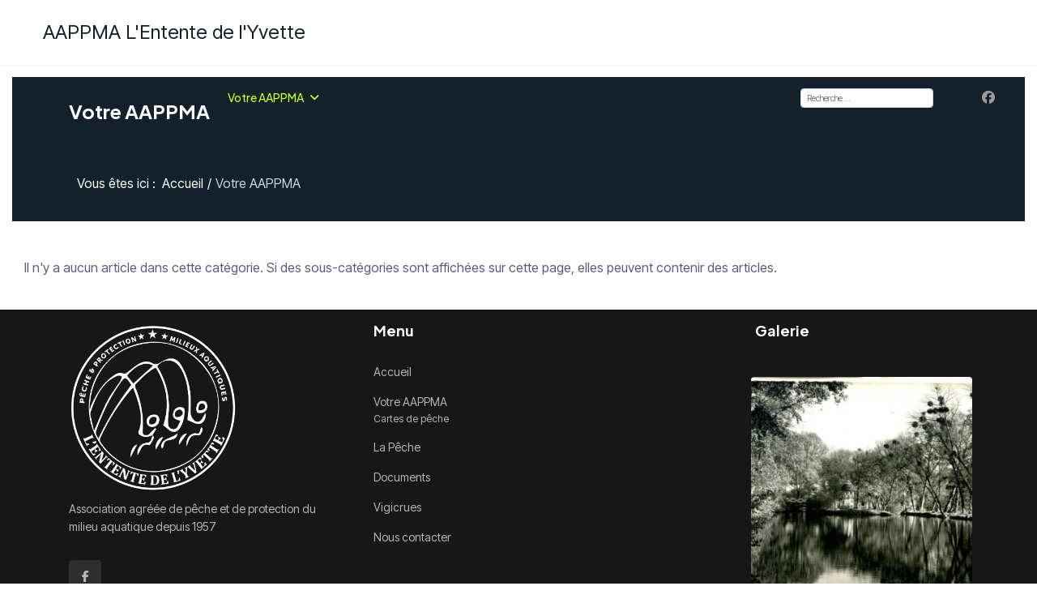

--- FILE ---
content_type: text/html; charset=utf-8
request_url: https://www.entente-yvette.fr/index.php/aappma?start=30
body_size: 6444
content:

<!doctype html>
<html lang="fr-fr" dir="ltr">
	<head>
		
			<!-- add google analytics -->
			<!-- Global site tag (gtag.js) - Google Analytics -->
			<script async src='https://www.googletagmanager.com/gtag/js?id=G-8YVZ5QK2S5'></script>
			<script>
				window.dataLayer = window.dataLayer || [];
				function gtag(){dataLayer.push(arguments);}
				gtag('js', new Date());

				gtag('config', 'G-8YVZ5QK2S5');
			</script>
			
		<meta name="viewport" content="width=device-width, initial-scale=1, shrink-to-fit=no">
		<meta charset="utf-8">
	<meta name="description" content="AAPPMA L'Entente de l'Yvette">
	<meta name="generator" content="Joomla! - Open Source Content Management - Version 6.0.2">
	<title>AAPPMA L'Entente de l'Yvette - Votre AAPPMA</title>
	<link href="/images/logo_entente_header_black.jpg" rel="icon" type="image/jpeg">
	<link href="https://www.entente-yvette.fr/index.php/component/finder/search?format=opensearch&amp;Itemid=101" rel="search" title="OpenSearch AAPPMA L'Entente de l'Yvette" type="application/opensearchdescription+xml">
<link href="/media/vendor/awesomplete/css/awesomplete.css?1.1.7" rel="stylesheet">
	<link href="/media/vendor/joomla-custom-elements/css/joomla-alert.min.css?0.4.1" rel="stylesheet">
	<link href="//fonts.googleapis.com/css?family=Inter Tight:100,100i,200,200i,300,300i,400,400i,500,500i,600,600i,700,700i,800,800i,900,900i&amp;subset=cyrillic&amp;display=swap" rel="stylesheet" media="none" onload="media=&quot;all&quot;">
	<link href="//fonts.googleapis.com/css?family=Plus Jakarta Sans:100,100i,200,200i,300,300i,400,400i,500,500i,600,600i,700,700i,800,800i,900,900i&amp;subset=cyrillic-ext&amp;display=swap" rel="stylesheet" media="none" onload="media=&quot;all&quot;">
	<link href="/templates/vibe24/css/bootstrap.min.css" rel="stylesheet">
	<link href="/plugins/system/helixultimate/assets/css/chosen.css" rel="stylesheet">
	<link href="/plugins/system/helixultimate/assets/css/system-j4.min.css" rel="stylesheet">
	<link href="/media/system/css/joomla-fontawesome.min.css?226b5c" rel="stylesheet">
	<link href="/templates/vibe24/css/template.css" rel="stylesheet">
	<link href="/templates/vibe24/css/presets/default.css" rel="stylesheet">
	<link href="/components/com_sppagebuilder/assets/css/dynamic-content.css?13bea3cde590997c1094f9bba14d719a" rel="stylesheet">
	<link href="/components/com_speasyimagegallery/assets/css/style-min.css" rel="stylesheet">
	<link href="/components/com_sppagebuilder/assets/css/color-switcher.css?13bea3cde590997c1094f9bba14d719a" rel="stylesheet">
	<style>body{font-family: 'Inter Tight', sans-serif;font-size: 16px;color: #575a7b;line-height: 1.56;text-decoration: none;}
@media (min-width:768px) and (max-width:991px){body{font-size: 14px;}
}
@media (max-width:767px){body{font-size: 13px;}
}
</style>
	<style>h1{font-family: 'Plus Jakarta Sans', sans-serif;font-size: 68px;font-weight: 700;color: #14212b;text-decoration: none;}
</style>
	<style>h2{font-family: 'Plus Jakarta Sans', sans-serif;font-size: 52px;font-weight: 700;color: #14212b;text-decoration: none;}
</style>
	<style>h3{font-family: 'Plus Jakarta Sans', sans-serif;font-size: 42px;color: #14212b;text-decoration: none;}
</style>
	<style>h4{font-family: 'Plus Jakarta Sans', sans-serif;font-size: 34px;font-weight: 700;color: #14212b;text-decoration: none;}
</style>
	<style>h5{font-family: 'Plus Jakarta Sans', sans-serif;font-size: 28px;font-weight: 700;color: #14212b;text-decoration: none;}
</style>
	<style>h6{font-family: 'Plus Jakarta Sans', sans-serif;font-size: 20px;font-weight: 700;color: #14212b;text-decoration: none;}
</style>
	<style>.sp-megamenu-parent > li > a, .sp-megamenu-parent > li > span, .sp-megamenu-parent .sp-dropdown li.sp-menu-item > a{font-family: 'Plus Jakarta Sans', sans-serif;font-weight: 500;color: #14212b;text-decoration: none;}
</style>
	<style>.menu.nav-pills > li > a, .menu.nav-pills > li > span, .menu.nav-pills .sp-dropdown li.sp-menu-item > a{font-family: 'Plus Jakarta Sans', sans-serif;font-weight: 500;color: #14212b;text-decoration: none;}
</style>
	<style>#sp-page-title{ padding:15px 15px 15px 15px; }</style>
	<style>#sp-main-body{ padding:30px 30px 30px 30px; }</style>
	<style>#sp-bottom{ padding:15px 15px 15px 15px; }</style>
	<style>#sp-footer{ padding:15px 15px 15px 15px; }</style>
	<style>#mod-speasyimagegallery-91 .speasyimagegallery-row {margin: -5px;}#mod-speasyimagegallery-91 .speasyimagegallery-row > div > .speasyimagegallery-gallery-item {padding: 5px;}@media only screen and (max-width : 992px) {#mod-speasyimagegallery-91 .speasyimagegallery-row {margin: -5px;}#mod-speasyimagegallery-91 .speasyimagegallery-row > div > .speasyimagegallery-gallery-item {padding: 5px;}}@media only screen and (max-width : 768px) {#mod-speasyimagegallery-91 .speasyimagegallery-row {margin: -5px;}#mod-speasyimagegallery-91 .speasyimagegallery-row > div > .speasyimagegallery-gallery-item {padding: 5px;}}</style>
	<style>:root {--sppb-topbar-bg-color: #5f2782; --sppb-topbar-text-color: #c2ff19; --sppb-header-bg-color: #ffffff; --sppb-logo-text-color: #5f2782; --sppb-menu-text-color: #14212b; --sppb-menu-text-hover-color: #5f2782; --sppb-menu-text-active-color: #c2ff19; --sppb-menu-dropdown-bg-color: #ffffff; --sppb-menu-dropdown-text-color: #252525; --sppb-menu-dropdown-text-hover-color: #c2ff19; --sppb-menu-dropdown-text-active-color: #c2ff19; --sppb-offcanvas-menu-icon-color: #14212b; --sppb-offcanvas-menu-bg-color: #ffffff; --sppb-offcanvas-menu-items-and-items-color: #14212b; --sppb-offcanvas-menu-active-menu-item-color: #c2ff19; --sppb-text-color: #14212b; --sppb-bg-color: #ffffff; --sppb-link-color: #14212b; --sppb-link-hover-color: #ff761b; --sppb-footer-bg-color: #171717; --sppb-footer-text-color: #b5b5b5; --sppb-footer-link-color: #b5b5b5; --sppb-footer-link-hover-color: #ffffff}</style>
<script src="/media/vendor/jquery/js/jquery.min.js?3.7.1"></script>
	<script src="/media/vendor/jquery/js/jquery-noconflict.min.js?3.7.1"></script>
	<script type="application/json" class="joomla-script-options new">{"data":{"breakpoints":{"tablet":991,"mobile":480},"header":{"stickyOffset":"100"}},"joomla.jtext":{"MOD_FINDER_SEARCH_VALUE":"Recherche &hellip;","COM_FINDER_SEARCH_FORM_LIST_LABEL":"Résultats de la recherche","JLIB_JS_AJAX_ERROR_OTHER":"Une erreur est survenue lors de la récupération des données JSON : code de statut HTTP %s .","JLIB_JS_AJAX_ERROR_PARSE":"Une erreur d'analyse s'est produite lors du traitement des données JSON suivantes :<br><code style=\"color:inherit;white-space:pre-wrap;padding:0;margin:0;border:0;background:inherit;\">%s<\/code>","ERROR":"Erreur","MESSAGE":"Message","NOTICE":"Annonce","WARNING":"Alerte","JCLOSE":"Fermer","JOK":"OK","JOPEN":"Ouvrir","PLG_SYSTEM_GTAG_SCRIPT_AD_STORAGE":"Ad Storage","PLG_SYSTEM_GTAG_SCRIPT_AD_STORAGE_DESC":"Enables storage, such as cookies, related to advertising.","PLG_SYSTEM_GTAG_SCRIPT_AD_USER_DATA":"Ad User Data","PLG_SYSTEM_GTAG_SCRIPT_AD_USER_DATA_DESC":"Sets consent for sending user data to Google for online advertising purposes.","PLG_SYSTEM_GTAG_SCRIPT_AD_PERSONALIZATION":"Ad Personalization","PLG_SYSTEM_GTAG_SCRIPT_AD_PERSONALIZATION_DESC":"Sets consent for personalized advertising.","PLG_SYSTEM_GTAG_SCRIPT_ANALYTICS_STORAGE":"Analytics Storage","PLG_SYSTEM_GTAG_SCRIPT_ANALYTICS_STORAGE_DESC":"Enables storage, such as cookies, related to analytics (for example, visit duration).","PLG_SYSTEM_GTAG_SCRIPT_FUNCTIONALITY_STORAGE":"Functionality Storage","PLG_SYSTEM_GTAG_SCRIPT_FUNCTIONALITY_STORAGE_DESC":"Enables storage that supports the functionality of the website or app such as language settings.","PLG_SYSTEM_GTAG_SCRIPT_PERSONALIZATION_STORAGE":"Personalization Storage","PLG_SYSTEM_GTAG_SCRIPT_PERSONALIZATION_STORAGE_DESC":"Enables storage related to personalization such as video recommendations.","PLG_SYSTEM_GTAG_SCRIPT_SECURITY_STORAGE":"Security Storage","PLG_SYSTEM_GTAG_SCRIPT_SECURITY_STORAGE_DESC":"Enables storage related to security such as authentication functionality, fraud prevention, and other user protection","PLG_SYSTEM_GTAG_SCRIPT":"Google Tag Manager Items"},"finder-search":{"url":"\/index.php\/component\/finder\/?task=suggestions.suggest&format=json&tmpl=component&Itemid=101"},"system.paths":{"root":"","rootFull":"https:\/\/entente-yvette.fr\/","base":"","baseFull":"https:\/\/entente-yvette.fr\/"},"csrf.token":"65ed13211e2742d9ef24b80467efb7a6","plg_system_eprivacy":{"plg_system_gtag":{"function":"gtag","consent":{"ad_storage":"granted","ad_user_data":"granted","ad_personalization":"granted","analytics_storage":"granted","functionality_storage":"granted","personalization_storage":"granted","security_storage":"granted"},"mandatory":["ad_storage","ad_user_data","ad_personalization","analytics_storage"]}}}</script>
	<script src="/media/system/js/core.min.js?a3d8f8"></script>
	<script src="/media/vendor/bootstrap/js/alert.min.js?5.3.8" type="module"></script>
	<script src="/media/vendor/bootstrap/js/button.min.js?5.3.8" type="module"></script>
	<script src="/media/vendor/bootstrap/js/carousel.min.js?5.3.8" type="module"></script>
	<script src="/media/vendor/bootstrap/js/collapse.min.js?5.3.8" type="module"></script>
	<script src="/media/vendor/bootstrap/js/dropdown.min.js?5.3.8" type="module"></script>
	<script src="/media/vendor/bootstrap/js/modal.min.js?5.3.8" type="module"></script>
	<script src="/media/vendor/bootstrap/js/offcanvas.min.js?5.3.8" type="module"></script>
	<script src="/media/vendor/bootstrap/js/popover.min.js?5.3.8" type="module"></script>
	<script src="/media/vendor/bootstrap/js/scrollspy.min.js?5.3.8" type="module"></script>
	<script src="/media/vendor/bootstrap/js/tab.min.js?5.3.8" type="module"></script>
	<script src="/media/vendor/bootstrap/js/toast.min.js?5.3.8" type="module"></script>
	<script src="/media/system/js/showon.min.js?e51227" type="module"></script>
	<script src="/media/vendor/awesomplete/js/awesomplete.min.js?1.1.7" defer></script>
	<script src="/media/com_finder/js/finder.min.js?755761" type="module"></script>
	<script src="/media/mod_menu/js/menu.min.js?226b5c" type="module"></script>
	<script src="/media/system/js/messages.min.js?9a4811" type="module"></script>
	<script src="https://www.googletagmanager.com/gtag/js?id=G-8YVZ5QK2S5" async></script>
	<script src="/plugins/system/helixultimate/assets/js/chosen.jquery.js"></script>
	<script src="/templates/vibe24/js/main.js"></script>
	<script src="/components/com_sppagebuilder/assets/js/dynamic-content.js?13bea3cde590997c1094f9bba14d719a"></script>
	<script src="/components/com_speasyimagegallery/assets/js/script-min.js"></script>
	<script src="/components/com_speasyimagegallery/assets/js/speasygallery-main.js"></script>
	<script src="/templates/vibe24/js/lazysizes.min.js"></script>
	<script src="/components/com_sppagebuilder/assets/js/color-switcher.js?13bea3cde590997c1094f9bba14d719a"></script>
	<script type="application/ld+json">{"@context":"https://schema.org","@type":"BreadcrumbList","@id":"https://entente-yvette.fr/#/schema/BreadcrumbList/17","itemListElement":[{"@type":"ListItem","position":1,"item":{"@id":"https://www.entente-yvette.fr/index.php","name":"Accueil"}},{"@type":"ListItem","position":2,"item":{"@id":"https://www.entente-yvette.fr/index.php/aappma","name":"Votre AAPPMA"}}]}</script>
	<script>template="vibe24";</script>
	<script>
				document.addEventListener("DOMContentLoaded", () =>{
					window.htmlAddContent = window?.htmlAddContent || "";
					if (window.htmlAddContent) {
        				document.body.insertAdjacentHTML("beforeend", window.htmlAddContent);
					}
				});
			</script>
	<script>window.dataLayer = window.dataLayer || [];function gtag(){dataLayer.push(arguments);}gtag('js',new Date());let cookieconsent = JSON.parse(document.cookie.match('(^|;)\s*plg_system_gtag_consent\s*=\s*([^;]+)')?.pop() || '{"ad_storage":"granted","ad_user_data":"granted","ad_personalization":"granted","analytics_storage":"granted","functionality_storage":"granted","personalization_storage":"granted","security_storage":"granted"}');gtag('consent','default',cookieconsent);gtag('config','G-8YVZ5QK2S5');</script>
	<script>
			const initColorMode = () => {
				const colorVariableData = [];
				const sppbColorVariablePrefix = "--sppb";
				let activeColorMode = localStorage.getItem("sppbActiveColorMode") || "";
				activeColorMode = "";
				const modes = [];

				if(!modes?.includes(activeColorMode)) {
					activeColorMode = "";
					localStorage.setItem("sppbActiveColorMode", activeColorMode);
				}

				document?.body?.setAttribute("data-sppb-color-mode", activeColorMode);

				if (!localStorage.getItem("sppbActiveColorMode")) {
					localStorage.setItem("sppbActiveColorMode", activeColorMode);
				}

				if (window.sppbColorVariables) {
					const colorVariables = typeof(window.sppbColorVariables) === "string" ? JSON.parse(window.sppbColorVariables) : window.sppbColorVariables;

					for (const colorVariable of colorVariables) {
						const { path, value } = colorVariable;
						const variable = String(path[0]).trim().toLowerCase().replaceAll(" ", "-");
						const mode = path[1];
						const variableName = `${sppbColorVariablePrefix}-${variable}`;

						if (activeColorMode === mode) {
							colorVariableData.push(`${variableName}: ${value}`);
						}
					}

					document.documentElement.style.cssText += colorVariableData.join(";");
				}
			};

			window.sppbColorVariables = [];
			
			initColorMode();

			document.addEventListener("DOMContentLoaded", initColorMode);
		</script>
			</head>
	<body class="site helix-ultimate hu com_content com-content view-category layout-blog task-none itemid-349 fr-fr ltr sticky-header layout-fluid offcanvas-init offcanvs-position-right">

		
					<div class="sp-pre-loader">
				<div class='sp-loader-circle'></div>			</div>
		
		<div class="body-wrapper">
			<div class="body-innerwrapper">
				
	<div class="sticky-header-placeholder"></div>
<header id="sp-header" class="full-header full-header-center">
	<div class="container-fluid">
		<div class="container-inner">
			<div class="row align-items-center">
				<!-- Logo -->
				<div id="sp-logo" class="col-auto">
					<div class="sp-column">
													
							<span class="logo"><a href="/">AAPPMA L'Entente de l'Yvette</a></span>											</div>
				</div>

				<!-- Menu -->
				<div id="sp-menu" class="menu-with-social menu-center col-auto flex-auto">
					<div class="sp-column d-flex justify-content-between align-items-center">
						<div class="menu-with-offcanvas d-flex justify-content-between align-items-center flex-auto">
							<nav class="sp-megamenu-wrapper d-flex" role="navigation"><a id="offcanvas-toggler" aria-label="Menu" class="offcanvas-toggler-right d-flex d-lg-none" href="#"><div class="burger-icon" aria-hidden="true"><span></span><span></span><span></span></div></a><ul class="sp-megamenu-parent menu-animation-fade-up d-none d-lg-block"><li class="sp-menu-item"><a   href="/index.php"  >Accueil</a></li><li class="sp-menu-item sp-has-child current-item active"><a aria-current="page"  href="/index.php/aappma"  >Votre AAPPMA</a><div class="sp-dropdown sp-dropdown-main sp-menu-right" style="width: 180px;"><div class="sp-dropdown-inner"><ul class="sp-dropdown-items"><li class="sp-menu-item"><a  rel="noopener noreferrer" href="https://www.cartedepeche.fr/" target="_blank"  >Cartes de pêche</a></li></ul></div></div></li><li class="sp-menu-item"><a   href="/index.php/actualites-france"  >La Pêche</a></li><li class="sp-menu-item"><a   href="/index.php/telechargements"  >Documents</a></li><li class="sp-menu-item"><a   href="/index.php/vigicrues"  >Vigicrues</a></li><li class="sp-menu-item"><a   href="/index.php/contact"  >Nous contacter</a></li></ul></nav>							
						</div>

						<!-- Related Modules -->
						<div class="d-none d-lg-flex header-modules align-items-center">
															<div class="sp-module "><div class="sp-module-content">
<search>
    <form class="mod-finder js-finder-searchform form-search" action="/index.php/component/finder/search?Itemid=101" method="get" aria-label="search">
        <label for="mod-finder-searchword" class="visually-hidden finder">Rechercher</label><input type="text" name="q" id="mod-finder-searchword" class="js-finder-search-query form-control" value="" placeholder="Recherche &hellip;">
                        <input type="hidden" name="Itemid" value="101">    </form>
</search>
</div></div>								
													</div>

						<!-- Social icons -->
						<div class="social-wrap no-border d-flex align-items-center">
							<ul class="social-icons"><li class="social-icon-facebook"><a target="_blank" rel="noopener noreferrer" href="https://www.facebook.com/ententedeyvette/" aria-label="Facebook"><span class="fab fa-facebook" aria-hidden="true"></span></a></li></ul>						</div>

						<!-- if offcanvas position right -->
													<a id="offcanvas-toggler"  aria-label="Menu" title="Menu"  class="mega offcanvas-toggler-secondary offcanvas-toggler-right d-flex align-items-center" href="#">
							<div class="burger-icon"><span></span><span></span><span></span></div>
							</a>
											</div>
				</div>

			</div>
		</div>
	</div>
</header>				
<section id="sp-page-title" >

				
	
<div class="row">
	<div id="sp-title" class="col-lg-12 "><div class="sp-column "><div class="sp-page-title"><div class="container"><h2 class="sp-page-title-heading">Votre AAPPMA</h2><div class="sp-module  span12"><h3 class="sp-module-title">Breadcrumbs</h3><div class="sp-module-content"><nav class="mod-breadcrumbs__wrapper" aria-label="Breadcrumbs">
    <ol class="mod-breadcrumbs breadcrumb px-3 py-2">
                    <li class="mod-breadcrumbs__here float-start">
                Vous êtes ici : &#160;
            </li>
        
        <li class="mod-breadcrumbs__item breadcrumb-item"><a href="/index.php" class="pathway"><span>Accueil</span></a></li><li class="mod-breadcrumbs__item breadcrumb-item active"><span>Votre AAPPMA</span></li>    </ol>
    </nav>
</div></div></div></div></div></div></div>
				
	</section>

<section id="sp-main-body" >

									
	
<div class="row">
	
<div id="sp-component" class="col-lg-12 ">
	<div class="sp-column ">
		<div id="system-message-container" aria-live="polite"></div>


		
		<style>.article-list.grid {--columns: 3;}</style>
<div class="blog">
	
		
	
	
	
						<p>Il n'y a aucun article dans cette catégorie. Si des sous-catégories sont affichées sur cette page, elles peuvent contenir des articles.</p>
			
		
	
	
	
	
	</div>

			</div>
</div>
</div>
									
	</section>

<section id="sp-bottom" >

						<div class="container">
				<div class="container-inner">
			
	
<div class="row">
	<div id="sp-bottom1" class="col-sm-col-sm-6 col-lg-4 "><div class="sp-column "><div class="sp-module "><div class="sp-module-content">
<div id="mod-custom93" class="mod-custom custom">
    <p><img role="presentation" data-src="https://entente-yvette.fr/images/headers/Logo_Entente_2020.png" alt="" width="210" height="210" class="lazyload" /></p>
<p>Association agréée de pêche et de protection du milieu aquatique depuis 1957</p></div>
</div></div><div class="sp-module "><div class="sp-module-content"><div class="">
    <div class="itl-social square">
                        <div class="social-item">
                <a href="https://www.facebook.com/ententedeyvette/" target="_blank" rel="noopener noreferrer">
                    <i class="fab fa-facebook-f"></i>
                </a>
            </div>
                                                                                                                                        </div>
</div></div></div></div></div><div id="sp-bottom2" class="col-lg-2 "><div class="sp-column bottom-2"><div class="sp-module "><h3 class="sp-module-title">Menu</h3><div class="sp-module-content"><ul class="mod-menu mod-list menu">
<li class="item-101 default"><a href="/index.php" >Accueil</a></li><li class="item-349 current active menu-deeper menu-parent"><a href="/index.php/aappma" aria-current="page">Votre AAPPMA<span class="menu-toggler"></span></a><ul class="mod-menu__sub list-unstyled small menu-child"><li class="item-440"><a href="https://www.cartedepeche.fr/" target="_blank" rel="noopener noreferrer">Cartes de pêche</a></li></ul></li><li class="item-352"><a href="/index.php/actualites-france" >La Pêche</a></li><li class="item-350"><a href="/index.php/telechargements" >Documents</a></li><li class="item-436"><a href="/index.php/vigicrues" >Vigicrues</a></li><li class="item-362"><a href="/index.php/contact" >Nous contacter</a></li></ul>
</div></div></div></div><div id="sp-bottom3" class="col-lg-3 "><div class="sp-column "></div></div><div id="sp-bottom4" class="col-lg-3 "><div class="sp-column "><div class="sp-module "><h3 class="sp-module-title">Galerie</h3><div class="sp-module-content">
<div class="mod-speasyimagegallery" id="mod-speasyimagegallery-91">
    <div class="speasyimagegallery-gallery clearfix" data-showtitle="0" data-showdescription="0" data-showcounter="0">
  <div class="speasyimagegallery-row clearfix"><div class="speasyimagegallery-col-md-4 speasyimagegallery-col-sm-6 speasyimagegallery-col-xs-4"><a class="speasyimagegallery-gallery-item" href="/images/speasyimagegallery/albums/2/images/s-l640.jpg" data-title="S L640"
    data-desc="">
    <div>
        <img data-src="https://entente-yvette.fr/images/speasyimagegallery/albums/2/images/s-l640_thumb.jpg" title="S L640" alt="S L640" class="lazyload" />
        <div class="speasyimagegallery-gallery-item-content">
            <span class="speasyimagegallery-gallery-item-title">S L640</span>
        </div>
    </div>
</a></div><div class="speasyimagegallery-col-md-4 speasyimagegallery-col-sm-6 speasyimagegallery-col-xs-4"><a class="speasyimagegallery-gallery-item" href="/images/speasyimagegallery/albums/2/images/s-l640-1.jpg" data-title="S L640 1"
    data-desc="">
    <div>
        <img data-src="https://entente-yvette.fr/images/speasyimagegallery/albums/2/images/s-l640-1_thumb.jpg" title="S L640 1" alt="S L640 1" class="lazyload" />
        <div class="speasyimagegallery-gallery-item-content">
            <span class="speasyimagegallery-gallery-item-title">S L640 1</span>
        </div>
    </div>
</a></div><div class="speasyimagegallery-col-md-4 speasyimagegallery-col-sm-6 speasyimagegallery-col-xs-4"><a class="speasyimagegallery-gallery-item" href="/images/speasyimagegallery/albums/2/images/lac-lozere-27.jpg" data-title="Lac Lozere 27"
    data-desc="">
    <div>
        <img data-src="https://entente-yvette.fr/images/speasyimagegallery/albums/2/images/lac-lozere-27_thumb.jpg" title="Lac Lozere 27" alt="Lac Lozere 27" class="lazyload" />
        <div class="speasyimagegallery-gallery-item-content">
            <span class="speasyimagegallery-gallery-item-title">Lac Lozere 27</span>
        </div>
    </div>
</a></div><div class="speasyimagegallery-col-md-4 speasyimagegallery-col-sm-6 speasyimagegallery-col-xs-4"><a class="speasyimagegallery-gallery-item" href="/images/speasyimagegallery/albums/2/images/758-001.jpg" data-title="758 001"
    data-desc="">
    <div>
        <img data-src="https://entente-yvette.fr/images/speasyimagegallery/albums/2/images/758-001_thumb.jpg" title="758 001" alt="758 001" class="lazyload" />
        <div class="speasyimagegallery-gallery-item-content">
            <span class="speasyimagegallery-gallery-item-title">758 001</span>
        </div>
    </div>
</a></div></div>  </div>
</div>
</div></div></div></div></div>
							</div>
			</div>
			
	</section>

<footer id="sp-footer" >

						<div class="container">
				<div class="container-inner">
			
	
<div class="row">
	<div id="sp-footer1" class="col-lg-6 "><div class="sp-column "><span class="sp-copyright">© 2011 - 2026 AAPPMA L'Entente de l'Yvette</span></div></div><div id="sp-footer2" class="col-lg-6 "><div class="sp-column "><div class="sp-module "><div class="sp-module-content"><ul class="mod-menu mod-list menu">
<li class="item-439"><a href="/index.php/techniques-de-peche" >Technique</a></li><li class="item-437"><a href="/index.php/galerie" >Galerie</a></li><li class="item-354"><a href="/index.php/privacy" >Politique de confidentialité</a></li><li class="item-355"><a href="#" >CGU</a></li><li class="item-356"><a href="#" >Publicité</a></li></ul>
</div></div></div></div></div>
							</div>
			</div>
			
	</footer>
			</div>
		</div>

		<!-- Off Canvas Menu -->
		<div class="offcanvas-overlay"></div>
		<!-- Rendering the offcanvas style -->
		<!-- If canvas style selected then render the style -->
		<!-- otherwise (for old templates) attach the offcanvas module position -->
					<div class="offcanvas-menu">
	<div class="d-flex align-items-center p-3 pt-4">
		<span class="logo"><a href="/">AAPPMA L'Entente de l'Yvette</a></span>		<a href="#" class="close-offcanvas" aria-label="Close Off-canvas">
			<div class="burger-icon">
				<span></span>
				<span></span>
				<span></span>
			</div>
		</a>
	</div>
	
	<div class="offcanvas-inner">
		<div class="d-flex header-modules mb-3">
							<div class="sp-module "><div class="sp-module-content">
<search>
    <form class="mod-finder js-finder-searchform form-search" action="/index.php/component/finder/search?Itemid=101" method="get" aria-label="search">
        <label for="mod-finder-searchword" class="visually-hidden finder">Rechercher</label><input type="text" name="q" id="mod-finder-searchword" class="js-finder-search-query form-control" value="" placeholder="Recherche &hellip;">
                        <input type="hidden" name="Itemid" value="101">    </form>
</search>
</div></div>			
					</div>
		
					<div class="sp-module "><div class="sp-module-content"><ul class="mod-menu mod-list menu nav-pills">
<li class="item-101 default"><a href="/index.php" >Accueil</a></li><li class="item-349 current active menu-deeper menu-parent"><a href="/index.php/aappma" aria-current="page">Votre AAPPMA<span class="menu-toggler"></span></a><ul class="mod-menu__sub list-unstyled small menu-child"><li class="item-440"><a href="https://www.cartedepeche.fr/" target="_blank" rel="noopener noreferrer">Cartes de pêche</a></li></ul></li><li class="item-352"><a href="/index.php/actualites-france" >La Pêche</a></li><li class="item-350"><a href="/index.php/telechargements" >Documents</a></li><li class="item-436"><a href="/index.php/vigicrues" >Vigicrues</a></li><li class="item-362"><a href="/index.php/contact" >Nous contacter</a></li></ul>
</div></div>		
		
					<div class="mb-4">
							</div>
		
					<ul class="social-icons"><li class="social-icon-facebook"><a target="_blank" rel="noopener noreferrer" href="https://www.facebook.com/ententedeyvette/" aria-label="Facebook"><span class="fab fa-facebook" aria-hidden="true"></span></a></li></ul>		
					
				
		<!-- custom module position -->
		
	</div>
</div>				

		
		

		<!-- Go to top -->
					<a href="#" class="sp-scroll-up" aria-label="Scroll Up"><span class="fas fa-angle-up" aria-hidden="true"></span></a>
					</body>
</html>

--- FILE ---
content_type: text/css
request_url: https://www.entente-yvette.fr/templates/vibe24/css/presets/default.css
body_size: 850
content:
body,.sp-preloader{background-color:#fff;color:#14212b}.sp-preloader>div{background:#14212b}.sp-preloader>div:after{background:#fff}#sp-top-bar{background:#5f2782;color:#c2ff19;background-image:linear-gradient(90deg, #5686ff 0%, #ff5671 100%)}#sp-top-bar a{color:#c2ff19}#sp-header{background:#fff}#sp-menu ul.social-icons a:hover,#sp-menu ul.social-icons a:focus{color:#14212b}a{color:#14212b}a:hover,a:focus,a:active{color:#ff761b}.tags>li{display:inline-block}.tags>li a{background:fadeOut(#14212b, 0.9);color:#14212b}.tags>li a:hover{background:#ff761b}.article-social-share .social-share-icon ul li a{color:#14212b}.article-social-share .social-share-icon ul li a:hover,.article-social-share .social-share-icon ul li a:focus{background:#14212b}.pager>li a{border:1px solid #ededed;color:#14212b}.sp-reading-progress-bar{background-color:#14212b}.sp-megamenu-parent>li>a{color:#14212b}.sp-megamenu-parent>li:hover>a{color:#5f2782}.sp-megamenu-parent>li.active>a,.sp-megamenu-parent>li.active:hover>a{color:#c2ff19}.sp-megamenu-parent .sp-dropdown .sp-dropdown-inner{background:#fff}.sp-megamenu-parent .sp-dropdown li.sp-menu-item>a{color:#252525}.sp-megamenu-parent .sp-dropdown li.sp-menu-item>a:hover{color:#c2ff19}.sp-megamenu-parent .sp-dropdown li.sp-menu-item.active>a{color:#c2ff19}.sp-megamenu-parent .sp-mega-group>li>a{color:#252525}#offcanvas-toggler>.fa{color:#14212b}#offcanvas-toggler>.fa:hover,#offcanvas-toggler>.fa:focus,#offcanvas-toggler>.fa:active{color:#5f2782}#offcanvas-toggler>.fas{color:#14212b}#offcanvas-toggler>.fas:hover,#offcanvas-toggler>.fas:focus,#offcanvas-toggler>.fas:active{color:#5f2782}#offcanvas-toggler>.far{color:#14212b}#offcanvas-toggler>.far:hover,#offcanvas-toggler>.far:focus,#offcanvas-toggler>.far:active{color:#5f2782}.offcanvas-menu{background-color:#fff;color:#252525}.offcanvas-menu .offcanvas-inner a{color:#14212b}.offcanvas-menu .offcanvas-inner a:hover,.offcanvas-menu .offcanvas-inner a:focus,.offcanvas-menu .offcanvas-inner a:active{color:#14212b}.offcanvas-menu .offcanvas-inner ul.menu>li a,.offcanvas-menu .offcanvas-inner ul.menu>li span{color:#14212b}.offcanvas-menu .offcanvas-inner ul.menu>li a:hover,.offcanvas-menu .offcanvas-inner ul.menu>li a:focus,.offcanvas-menu .offcanvas-inner ul.menu>li span:hover,.offcanvas-menu .offcanvas-inner ul.menu>li span:focus{color:#c2ff19}.offcanvas-menu .offcanvas-inner ul.menu>li.menu-parent>a>.menu-toggler,.offcanvas-menu .offcanvas-inner ul.menu>li.menu-parent>.menu-separator>.menu-toggler{color:rgba(20,33,43,.5)}.offcanvas-menu .offcanvas-inner ul.menu>li.menu-parent .menu-toggler{color:rgba(20,33,43,.5)}.offcanvas-menu .offcanvas-inner ul.menu>li li a{color:rgba(20,33,43,.8)}.btn-primary,.sppb-btn-primary{border-color:#14212b;background-color:#14212b}.btn-primary:hover,.sppb-btn-primary:hover{border-color:#ff761b;background-color:#ff761b}ul.social-icons>li a:hover{color:#14212b}.sp-page-title{background:#14212b}.layout-boxed .body-innerwrapper{background:#fff}.sp-module ul>li>a{color:#14212b}.sp-module ul>li>a:hover{color:#14212b}.sp-module .latestnews>div>a{color:#14212b}.sp-module .latestnews>div>a:hover{color:#14212b}.sp-module .tagscloud .tag-name:hover{background:#14212b}.search .btn-toolbar button{background:#14212b}#sp-footer,#sp-bottom{background:#171717;color:#b5b5b5}#sp-footer a,#sp-bottom a{color:#b5b5b5}#sp-footer a:hover,#sp-footer a:active,#sp-footer a:focus,#sp-bottom a:hover,#sp-bottom a:active,#sp-bottom a:focus{color:#fff}#sp-bottom .sp-module-content .latestnews>li>a>span{color:#b5b5b5}.sp-comingsoon body{background-color:#14212b}.pagination>li>a,.pagination>li>span{color:#14212b;font-size:1.6rem}.pagination>li>a:hover,.pagination>li>a:focus,.pagination>li>span:hover,.pagination>li>span:focus{color:#14212b}.pagination>.active>a,.pagination>.active>span{border-color:#14212b;background-color:#14212b}.pagination>.active>a:hover,.pagination>.active>a:focus,.pagination>.active>span:hover,.pagination>.active>span:focus{border-color:#14212b;background-color:#14212b}.error-code,.coming-soon-number{color:#14212b}